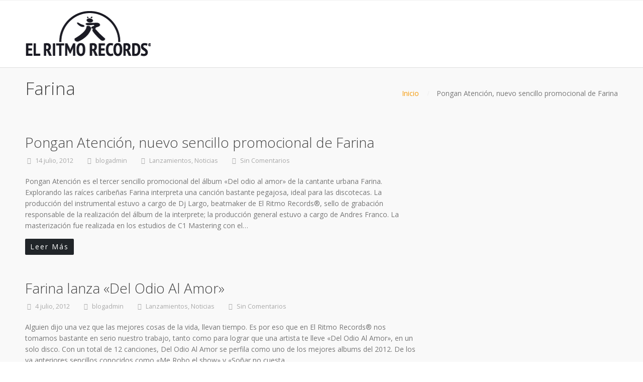

--- FILE ---
content_type: text/html; charset=UTF-8
request_url: https://www.blog.elritmorecords.com/?tag=farina
body_size: 9233
content:
<!DOCTYPE html>
<html lang="es">
<head>
    <title>Farina &#8211; Noticias de El Ritmo Records</title>
<meta name='robots' content='max-image-preview:large' />
<link rel='dns-prefetch' href='//secure.gravatar.com' />
<link rel='dns-prefetch' href='//stats.wp.com' />
<link rel='dns-prefetch' href='//v0.wordpress.com' />
<link rel='preconnect' href='//i0.wp.com' />
<link rel="alternate" type="application/rss+xml" title="Noticias de El Ritmo Records &raquo; Feed" href="https://www.blog.elritmorecords.com/?feed=rss2" />
<link rel="alternate" type="application/rss+xml" title="Noticias de El Ritmo Records &raquo; Feed de los comentarios" href="https://www.blog.elritmorecords.com/?feed=comments-rss2" />
<link rel="alternate" type="application/rss+xml" title="Noticias de El Ritmo Records &raquo; Etiqueta Farina del feed" href="https://www.blog.elritmorecords.com/?feed=rss2&#038;tag=farina" />
<style id='wp-img-auto-sizes-contain-inline-css' type='text/css'>
img:is([sizes=auto i],[sizes^="auto," i]){contain-intrinsic-size:3000px 1500px}
/*# sourceURL=wp-img-auto-sizes-contain-inline-css */
</style>
<style id='wp-emoji-styles-inline-css' type='text/css'>

	img.wp-smiley, img.emoji {
		display: inline !important;
		border: none !important;
		box-shadow: none !important;
		height: 1em !important;
		width: 1em !important;
		margin: 0 0.07em !important;
		vertical-align: -0.1em !important;
		background: none !important;
		padding: 0 !important;
	}
/*# sourceURL=wp-emoji-styles-inline-css */
</style>
<style id='wp-block-library-inline-css' type='text/css'>
:root{--wp-block-synced-color:#7a00df;--wp-block-synced-color--rgb:122,0,223;--wp-bound-block-color:var(--wp-block-synced-color);--wp-editor-canvas-background:#ddd;--wp-admin-theme-color:#007cba;--wp-admin-theme-color--rgb:0,124,186;--wp-admin-theme-color-darker-10:#006ba1;--wp-admin-theme-color-darker-10--rgb:0,107,160.5;--wp-admin-theme-color-darker-20:#005a87;--wp-admin-theme-color-darker-20--rgb:0,90,135;--wp-admin-border-width-focus:2px}@media (min-resolution:192dpi){:root{--wp-admin-border-width-focus:1.5px}}.wp-element-button{cursor:pointer}:root .has-very-light-gray-background-color{background-color:#eee}:root .has-very-dark-gray-background-color{background-color:#313131}:root .has-very-light-gray-color{color:#eee}:root .has-very-dark-gray-color{color:#313131}:root .has-vivid-green-cyan-to-vivid-cyan-blue-gradient-background{background:linear-gradient(135deg,#00d084,#0693e3)}:root .has-purple-crush-gradient-background{background:linear-gradient(135deg,#34e2e4,#4721fb 50%,#ab1dfe)}:root .has-hazy-dawn-gradient-background{background:linear-gradient(135deg,#faaca8,#dad0ec)}:root .has-subdued-olive-gradient-background{background:linear-gradient(135deg,#fafae1,#67a671)}:root .has-atomic-cream-gradient-background{background:linear-gradient(135deg,#fdd79a,#004a59)}:root .has-nightshade-gradient-background{background:linear-gradient(135deg,#330968,#31cdcf)}:root .has-midnight-gradient-background{background:linear-gradient(135deg,#020381,#2874fc)}:root{--wp--preset--font-size--normal:16px;--wp--preset--font-size--huge:42px}.has-regular-font-size{font-size:1em}.has-larger-font-size{font-size:2.625em}.has-normal-font-size{font-size:var(--wp--preset--font-size--normal)}.has-huge-font-size{font-size:var(--wp--preset--font-size--huge)}.has-text-align-center{text-align:center}.has-text-align-left{text-align:left}.has-text-align-right{text-align:right}.has-fit-text{white-space:nowrap!important}#end-resizable-editor-section{display:none}.aligncenter{clear:both}.items-justified-left{justify-content:flex-start}.items-justified-center{justify-content:center}.items-justified-right{justify-content:flex-end}.items-justified-space-between{justify-content:space-between}.screen-reader-text{border:0;clip-path:inset(50%);height:1px;margin:-1px;overflow:hidden;padding:0;position:absolute;width:1px;word-wrap:normal!important}.screen-reader-text:focus{background-color:#ddd;clip-path:none;color:#444;display:block;font-size:1em;height:auto;left:5px;line-height:normal;padding:15px 23px 14px;text-decoration:none;top:5px;width:auto;z-index:100000}html :where(.has-border-color){border-style:solid}html :where([style*=border-top-color]){border-top-style:solid}html :where([style*=border-right-color]){border-right-style:solid}html :where([style*=border-bottom-color]){border-bottom-style:solid}html :where([style*=border-left-color]){border-left-style:solid}html :where([style*=border-width]){border-style:solid}html :where([style*=border-top-width]){border-top-style:solid}html :where([style*=border-right-width]){border-right-style:solid}html :where([style*=border-bottom-width]){border-bottom-style:solid}html :where([style*=border-left-width]){border-left-style:solid}html :where(img[class*=wp-image-]){height:auto;max-width:100%}:where(figure){margin:0 0 1em}html :where(.is-position-sticky){--wp-admin--admin-bar--position-offset:var(--wp-admin--admin-bar--height,0px)}@media screen and (max-width:600px){html :where(.is-position-sticky){--wp-admin--admin-bar--position-offset:0px}}

/*# sourceURL=wp-block-library-inline-css */
</style><style id='global-styles-inline-css' type='text/css'>
:root{--wp--preset--aspect-ratio--square: 1;--wp--preset--aspect-ratio--4-3: 4/3;--wp--preset--aspect-ratio--3-4: 3/4;--wp--preset--aspect-ratio--3-2: 3/2;--wp--preset--aspect-ratio--2-3: 2/3;--wp--preset--aspect-ratio--16-9: 16/9;--wp--preset--aspect-ratio--9-16: 9/16;--wp--preset--color--black: #000000;--wp--preset--color--cyan-bluish-gray: #abb8c3;--wp--preset--color--white: #ffffff;--wp--preset--color--pale-pink: #f78da7;--wp--preset--color--vivid-red: #cf2e2e;--wp--preset--color--luminous-vivid-orange: #ff6900;--wp--preset--color--luminous-vivid-amber: #fcb900;--wp--preset--color--light-green-cyan: #7bdcb5;--wp--preset--color--vivid-green-cyan: #00d084;--wp--preset--color--pale-cyan-blue: #8ed1fc;--wp--preset--color--vivid-cyan-blue: #0693e3;--wp--preset--color--vivid-purple: #9b51e0;--wp--preset--gradient--vivid-cyan-blue-to-vivid-purple: linear-gradient(135deg,rgb(6,147,227) 0%,rgb(155,81,224) 100%);--wp--preset--gradient--light-green-cyan-to-vivid-green-cyan: linear-gradient(135deg,rgb(122,220,180) 0%,rgb(0,208,130) 100%);--wp--preset--gradient--luminous-vivid-amber-to-luminous-vivid-orange: linear-gradient(135deg,rgb(252,185,0) 0%,rgb(255,105,0) 100%);--wp--preset--gradient--luminous-vivid-orange-to-vivid-red: linear-gradient(135deg,rgb(255,105,0) 0%,rgb(207,46,46) 100%);--wp--preset--gradient--very-light-gray-to-cyan-bluish-gray: linear-gradient(135deg,rgb(238,238,238) 0%,rgb(169,184,195) 100%);--wp--preset--gradient--cool-to-warm-spectrum: linear-gradient(135deg,rgb(74,234,220) 0%,rgb(151,120,209) 20%,rgb(207,42,186) 40%,rgb(238,44,130) 60%,rgb(251,105,98) 80%,rgb(254,248,76) 100%);--wp--preset--gradient--blush-light-purple: linear-gradient(135deg,rgb(255,206,236) 0%,rgb(152,150,240) 100%);--wp--preset--gradient--blush-bordeaux: linear-gradient(135deg,rgb(254,205,165) 0%,rgb(254,45,45) 50%,rgb(107,0,62) 100%);--wp--preset--gradient--luminous-dusk: linear-gradient(135deg,rgb(255,203,112) 0%,rgb(199,81,192) 50%,rgb(65,88,208) 100%);--wp--preset--gradient--pale-ocean: linear-gradient(135deg,rgb(255,245,203) 0%,rgb(182,227,212) 50%,rgb(51,167,181) 100%);--wp--preset--gradient--electric-grass: linear-gradient(135deg,rgb(202,248,128) 0%,rgb(113,206,126) 100%);--wp--preset--gradient--midnight: linear-gradient(135deg,rgb(2,3,129) 0%,rgb(40,116,252) 100%);--wp--preset--font-size--small: 13px;--wp--preset--font-size--medium: 20px;--wp--preset--font-size--large: 36px;--wp--preset--font-size--x-large: 42px;--wp--preset--spacing--20: 0.44rem;--wp--preset--spacing--30: 0.67rem;--wp--preset--spacing--40: 1rem;--wp--preset--spacing--50: 1.5rem;--wp--preset--spacing--60: 2.25rem;--wp--preset--spacing--70: 3.38rem;--wp--preset--spacing--80: 5.06rem;--wp--preset--shadow--natural: 6px 6px 9px rgba(0, 0, 0, 0.2);--wp--preset--shadow--deep: 12px 12px 50px rgba(0, 0, 0, 0.4);--wp--preset--shadow--sharp: 6px 6px 0px rgba(0, 0, 0, 0.2);--wp--preset--shadow--outlined: 6px 6px 0px -3px rgb(255, 255, 255), 6px 6px rgb(0, 0, 0);--wp--preset--shadow--crisp: 6px 6px 0px rgb(0, 0, 0);}:where(.is-layout-flex){gap: 0.5em;}:where(.is-layout-grid){gap: 0.5em;}body .is-layout-flex{display: flex;}.is-layout-flex{flex-wrap: wrap;align-items: center;}.is-layout-flex > :is(*, div){margin: 0;}body .is-layout-grid{display: grid;}.is-layout-grid > :is(*, div){margin: 0;}:where(.wp-block-columns.is-layout-flex){gap: 2em;}:where(.wp-block-columns.is-layout-grid){gap: 2em;}:where(.wp-block-post-template.is-layout-flex){gap: 1.25em;}:where(.wp-block-post-template.is-layout-grid){gap: 1.25em;}.has-black-color{color: var(--wp--preset--color--black) !important;}.has-cyan-bluish-gray-color{color: var(--wp--preset--color--cyan-bluish-gray) !important;}.has-white-color{color: var(--wp--preset--color--white) !important;}.has-pale-pink-color{color: var(--wp--preset--color--pale-pink) !important;}.has-vivid-red-color{color: var(--wp--preset--color--vivid-red) !important;}.has-luminous-vivid-orange-color{color: var(--wp--preset--color--luminous-vivid-orange) !important;}.has-luminous-vivid-amber-color{color: var(--wp--preset--color--luminous-vivid-amber) !important;}.has-light-green-cyan-color{color: var(--wp--preset--color--light-green-cyan) !important;}.has-vivid-green-cyan-color{color: var(--wp--preset--color--vivid-green-cyan) !important;}.has-pale-cyan-blue-color{color: var(--wp--preset--color--pale-cyan-blue) !important;}.has-vivid-cyan-blue-color{color: var(--wp--preset--color--vivid-cyan-blue) !important;}.has-vivid-purple-color{color: var(--wp--preset--color--vivid-purple) !important;}.has-black-background-color{background-color: var(--wp--preset--color--black) !important;}.has-cyan-bluish-gray-background-color{background-color: var(--wp--preset--color--cyan-bluish-gray) !important;}.has-white-background-color{background-color: var(--wp--preset--color--white) !important;}.has-pale-pink-background-color{background-color: var(--wp--preset--color--pale-pink) !important;}.has-vivid-red-background-color{background-color: var(--wp--preset--color--vivid-red) !important;}.has-luminous-vivid-orange-background-color{background-color: var(--wp--preset--color--luminous-vivid-orange) !important;}.has-luminous-vivid-amber-background-color{background-color: var(--wp--preset--color--luminous-vivid-amber) !important;}.has-light-green-cyan-background-color{background-color: var(--wp--preset--color--light-green-cyan) !important;}.has-vivid-green-cyan-background-color{background-color: var(--wp--preset--color--vivid-green-cyan) !important;}.has-pale-cyan-blue-background-color{background-color: var(--wp--preset--color--pale-cyan-blue) !important;}.has-vivid-cyan-blue-background-color{background-color: var(--wp--preset--color--vivid-cyan-blue) !important;}.has-vivid-purple-background-color{background-color: var(--wp--preset--color--vivid-purple) !important;}.has-black-border-color{border-color: var(--wp--preset--color--black) !important;}.has-cyan-bluish-gray-border-color{border-color: var(--wp--preset--color--cyan-bluish-gray) !important;}.has-white-border-color{border-color: var(--wp--preset--color--white) !important;}.has-pale-pink-border-color{border-color: var(--wp--preset--color--pale-pink) !important;}.has-vivid-red-border-color{border-color: var(--wp--preset--color--vivid-red) !important;}.has-luminous-vivid-orange-border-color{border-color: var(--wp--preset--color--luminous-vivid-orange) !important;}.has-luminous-vivid-amber-border-color{border-color: var(--wp--preset--color--luminous-vivid-amber) !important;}.has-light-green-cyan-border-color{border-color: var(--wp--preset--color--light-green-cyan) !important;}.has-vivid-green-cyan-border-color{border-color: var(--wp--preset--color--vivid-green-cyan) !important;}.has-pale-cyan-blue-border-color{border-color: var(--wp--preset--color--pale-cyan-blue) !important;}.has-vivid-cyan-blue-border-color{border-color: var(--wp--preset--color--vivid-cyan-blue) !important;}.has-vivid-purple-border-color{border-color: var(--wp--preset--color--vivid-purple) !important;}.has-vivid-cyan-blue-to-vivid-purple-gradient-background{background: var(--wp--preset--gradient--vivid-cyan-blue-to-vivid-purple) !important;}.has-light-green-cyan-to-vivid-green-cyan-gradient-background{background: var(--wp--preset--gradient--light-green-cyan-to-vivid-green-cyan) !important;}.has-luminous-vivid-amber-to-luminous-vivid-orange-gradient-background{background: var(--wp--preset--gradient--luminous-vivid-amber-to-luminous-vivid-orange) !important;}.has-luminous-vivid-orange-to-vivid-red-gradient-background{background: var(--wp--preset--gradient--luminous-vivid-orange-to-vivid-red) !important;}.has-very-light-gray-to-cyan-bluish-gray-gradient-background{background: var(--wp--preset--gradient--very-light-gray-to-cyan-bluish-gray) !important;}.has-cool-to-warm-spectrum-gradient-background{background: var(--wp--preset--gradient--cool-to-warm-spectrum) !important;}.has-blush-light-purple-gradient-background{background: var(--wp--preset--gradient--blush-light-purple) !important;}.has-blush-bordeaux-gradient-background{background: var(--wp--preset--gradient--blush-bordeaux) !important;}.has-luminous-dusk-gradient-background{background: var(--wp--preset--gradient--luminous-dusk) !important;}.has-pale-ocean-gradient-background{background: var(--wp--preset--gradient--pale-ocean) !important;}.has-electric-grass-gradient-background{background: var(--wp--preset--gradient--electric-grass) !important;}.has-midnight-gradient-background{background: var(--wp--preset--gradient--midnight) !important;}.has-small-font-size{font-size: var(--wp--preset--font-size--small) !important;}.has-medium-font-size{font-size: var(--wp--preset--font-size--medium) !important;}.has-large-font-size{font-size: var(--wp--preset--font-size--large) !important;}.has-x-large-font-size{font-size: var(--wp--preset--font-size--x-large) !important;}
/*# sourceURL=global-styles-inline-css */
</style>

<style id='classic-theme-styles-inline-css' type='text/css'>
/*! This file is auto-generated */
.wp-block-button__link{color:#fff;background-color:#32373c;border-radius:9999px;box-shadow:none;text-decoration:none;padding:calc(.667em + 2px) calc(1.333em + 2px);font-size:1.125em}.wp-block-file__button{background:#32373c;color:#fff;text-decoration:none}
/*# sourceURL=/wp-includes/css/classic-themes.min.css */
</style>
<link rel='stylesheet' id='cpotheme-base-css' href='https://www.blog.elritmorecords.com/wp-content/themes/intuition/core/css/base.css?ver=6.9' type='text/css' media='all' />
<link rel='stylesheet' id='cpotheme-main-css' href='https://www.blog.elritmorecords.com/wp-content/themes/intuition/style.css?ver=6.9' type='text/css' media='all' />
<link rel='stylesheet' id='podpress_frontend_styles-css' href='https://www.blog.elritmorecords.com/wp-content/plugins/podpress/style/podpress.css?ver=6.9' type='text/css' media='all' />
<script type="text/javascript">
//<![CDATA[
var podpressL10 = {
	openblogagain : 'back to:',
	theblog : 'the blog',
	close : 'close',
	playbutton : 'Play &gt;'
}
//]]>
</script>
<script type="text/javascript" src="https://www.blog.elritmorecords.com/wp-content/plugins/podpress/players/1pixelout/1pixelout_audio-player.js"></script>
<script type="text/javascript">//<![CDATA[
	var podPressPlayerFile = "1pixelout_player.swf";
	var podPressPopupPlayerOpt = new Object();
	podPressPopupPlayerOpt["lefticon"] = "666666";
	podPressPopupPlayerOpt["leftbg"] = "EEEEEE";
	podPressPopupPlayerOpt["volslider"] = "666666";
	podPressPopupPlayerOpt["voltrack"] = "FFFFFF";
	podPressPopupPlayerOpt["text"] = "666666";
	podPressPopupPlayerOpt["tracker"] = "DDDDDD";
	podPressPopupPlayerOpt["slider"] = "666666";
	podPressPopupPlayerOpt["loader"] = "9FFFB8";
	podPressPopupPlayerOpt["track"] = "FFFFFF";
	podPressPopupPlayerOpt["border"] = "666666";
	podPressPopupPlayerOpt["bg"] = "F8F8F8";
	podPressPopupPlayerOpt["skip"] = "666666";
	podPressPopupPlayerOpt["righticon"] = "666666";
	podPressPopupPlayerOpt["righticonhover"] = "FFFFFF";
	podPressPopupPlayerOpt["rightbg"] = "CCCCCC";
	podPressPopupPlayerOpt["rightbghover"] = "999999";
	podPressPopupPlayerOpt["initialvolume"] = "70";
	podPressPopupPlayerOpt["buffer"] = "5";
	podPressPopupPlayerOpt["checkpolicy"] = "no";
	podPressPopupPlayerOpt["animation"] = "yes";
	podPressPopupPlayerOpt["remaining"] = "no";
	podpressAudioPlayer.setup("https://www.blog.elritmorecords.com/wp-content/plugins/podpress/players/1pixelout/" + podPressPlayerFile, {lefticon:"666666", leftbg:"EEEEEE", volslider:"666666", voltrack:"FFFFFF", text:"666666", tracker:"DDDDDD", slider:"666666", loader:"9FFFB8", track:"FFFFFF", border:"666666", bg:"F8F8F8", skip:"666666", righticon:"666666", righticonhover:"FFFFFF", rightbg:"CCCCCC", rightbghover:"999999", initialvolume:"70", buffer:"5", checkpolicy:"no", animation:"yes", remaining:"no",  pagebg:"FFFFFF", transparentpagebg:"yes", encode: "no"} );
//]]></script>
<script type="text/javascript">//<![CDATA[
var podPressBlogURL = "https://www.blog.elritmorecords.com/";
var podPressBackendURL = "https://www.blog.elritmorecords.com/wp-content/plugins/podpress/";
var podPressDefaultPreviewImage = "https://www.blog.elritmorecords.com/wp-content/plugins/podpress/images/vpreview_center.png";
var podPressMP3PlayerWrapper = false;
var podPress_cortado_signed = false;
var podPressOverwriteTitleandArtist = false;
var podPressHTML5 = true;
var podPressHTML5_showplayersdirectly = false;
var podPressText_PlayNow = "Play Now";
var podPressText_HidePlayer = "Hide Player";
//]]></script>
<script type="text/javascript" src="https://www.blog.elritmorecords.com/wp-content/themes/intuition/core/scripts/html5-min.js?ver=6.9" id="cpotheme_html5-js"></script>
<script type="text/javascript" src="https://www.blog.elritmorecords.com/wp-content/plugins/podpress/js/podpress.js?ver=6.9" id="podpress_frontend_script-js"></script>
<link rel="https://api.w.org/" href="https://www.blog.elritmorecords.com/index.php?rest_route=/" /><link rel="alternate" title="JSON" type="application/json" href="https://www.blog.elritmorecords.com/index.php?rest_route=/wp/v2/tags/162" /><link rel="EditURI" type="application/rsd+xml" title="RSD" href="https://www.blog.elritmorecords.com/xmlrpc.php?rsd" />
<meta name="generator" content="WordPress 6.9" />
	<style>img#wpstats{display:none}</style>
		<meta name="viewport" content="width=device-width, initial-scale=1.0, maximum-scale=1.0, user-scalable=0"/>
<link rel="pingback" href="https://www.blog.elritmorecords.com/xmlrpc.php"/>
<meta charset="UTF-8"/>

<script type="text/javascript" src="https://www.blog.elritmorecords.com/wp-content/plugins/si-captcha-for-wordpress/captcha/si_captcha.js?ver=1768616418"></script>
<!-- begin SI CAPTCHA Anti-Spam - login/register form style -->
<style type="text/css">
.si_captcha_small { width:175px; height:45px; padding-top:10px; padding-bottom:10px; }
.si_captcha_large { width:250px; height:60px; padding-top:10px; padding-bottom:10px; }
img#si_image_com { border-style:none; margin:0; padding-right:5px; float:left; }
img#si_image_reg { border-style:none; margin:0; padding-right:5px; float:left; }
img#si_image_log { border-style:none; margin:0; padding-right:5px; float:left; }
img#si_image_side_login { border-style:none; margin:0; padding-right:5px; float:left; }
img#si_image_checkout { border-style:none; margin:0; padding-right:5px; float:left; }
img#si_image_jetpack { border-style:none; margin:0; padding-right:5px; float:left; }
img#si_image_bbpress_topic { border-style:none; margin:0; padding-right:5px; float:left; }
.si_captcha_refresh { border-style:none; margin:0; vertical-align:bottom; }
div#si_captcha_input { display:block; padding-top:15px; padding-bottom:5px; }
label#si_captcha_code_label { margin:0; }
input#si_captcha_code_input { width:65px; }
p#si_captcha_code_p { clear: left; padding-top:10px; }
.si-captcha-jetpack-error { color:#DC3232; }
</style>
<!-- end SI CAPTCHA Anti-Spam - login/register form style -->
<style type="text/css" id="custom-background-css">
body.custom-background { background-image: url("https://www.blog.elritmorecords.com/wp-content/themes/intuition/images/background.jpg"); background-position: center top; background-size: auto; background-repeat: repeat; background-attachment: scroll; }
</style>
	
<!-- Jetpack Open Graph Tags -->
<meta property="og:type" content="website" />
<meta property="og:title" content="Farina &#8211; Noticias de El Ritmo Records" />
<meta property="og:url" content="https://www.blog.elritmorecords.com/?tag=farina" />
<meta property="og:site_name" content="Noticias de El Ritmo Records" />
<meta property="og:image" content="https://s0.wp.com/i/blank.jpg" />
<meta property="og:image:width" content="200" />
<meta property="og:image:height" content="200" />
<meta property="og:image:alt" content="" />
<meta property="og:locale" content="es_ES" />

<!-- End Jetpack Open Graph Tags -->
	<style type="text/css">
				.primary-color { color:#212529; }
		.primary-color-bg { background-color:#212529; }
		.primary-color-border { border-color:#212529; }
		.menu-item.menu-highlight > a { background-color:#212529; }
		.tp-caption.primary_color_background { background:#212529; }
		.tp-caption.primary_color_text{ color:#212529; }
		.widget_nav_menu a .menu-icon { color:#212529; }
		
		.button, .button:link, .button:visited, input[type=submit] { background-color:#212529; }
		.button:hover, input[type=submit]:hover { background-color:#212529; }
		::selection  { color:#fff; background-color:#212529; }
		::-moz-selection { color:#fff; background-color:#212529; }
		
		.menu-main .current_page_ancestor > a,
		.menu-main .current-menu-item > a { color:#212529; }
		.menu-portfolio .current-cat a,
		.pagination .current { background-color:#212529; }
		    </style>
	<link rel='stylesheet' id='cpotheme-font-open-sans:300-css' href='//fonts.googleapis.com/css?family=Open+Sans%3A300&#038;ver=6.9' type='text/css' media='all' />
<link rel='stylesheet' id='cpotheme-font-open-sans-css' href='//fonts.googleapis.com/css?family=Open+Sans%3A100%2C300%2C400%2C700&#038;ver=6.9' type='text/css' media='all' />
</head>

<body class="archive tag tag-farina tag-162 custom-background wp-theme-intuition  sidebar-right  wrapper-fixed">
	<div class="outer" id="top">
				<div class="wrapper">
			<div id="topbar" class="topbar">
				<div class="container">
										<div class="clear"></div>
				</div>
			</div>
			<header id="header" class="header">
				<div class="container">
					<div id="logo" class="logo"><a class="site-logo" href="https://www.blog.elritmorecords.com"><img src="https://www.blog.elritmorecords.com/wp-content/uploads/2021/02/logo_er-250px.png" alt="Noticias de El Ritmo Records"/></a><span class="title site-title hidden"><a href="https://www.blog.elritmorecords.com">Noticias de El Ritmo Records</a></span></div>					<div class='clear'></div>
				</div>
			</header>
						<div class="clear"></div>



<section id="pagetitle" class="pagetitle">
	<div class="container">
		<h1 class="pagetitle-title heading">Farina</h1><div id="breadcrumb" class="breadcrumb"><a class="breadcrumb-link" href="https://www.blog.elritmorecords.com">Inicio</a><span class='breadcrumb-separator'></span>Pongan Atención, nuevo sencillo promocional de Farina</div>	</div>
</section>

	
<div id="main" class="main">
	<div class="container">		
		<section id="content" class="content">
												
												<article class="post-935 post type-post status-publish format-standard hentry category-lanzamientos category-noticias tag-198 tag-caribe tag-del-odio-al-amor tag-el-ritmo-records tag-farina tag-lanzamiento tag-urbano" id="post-935"> 
	<div class="post-image">
				
	</div>	
	<div class="post-body">
		<h2 class="post-title"><a href="https://www.blog.elritmorecords.com/?p=935" title="Go to Pongan Atención, nuevo sencillo promocional de Farina" rel="bookmark">Pongan Atención, nuevo sencillo promocional de Farina</a></h2>		<div class="post-byline">
			<div class="post-date">14 julio, 2012</div>			<div class="post-author"><a href="https://www.blog.elritmorecords.com/?author=2" title="View all posts by blogadmin">blogadmin</a></div>			<div class="post-category"><a href="https://www.blog.elritmorecords.com/?cat=3" rel="category">Lanzamientos</a>, <a href="https://www.blog.elritmorecords.com/?cat=1" rel="category">Noticias</a></div>			<div class="post-comments"><a href="https://www.blog.elritmorecords.com/?p=935#comments">Sin Comentarios</a></div>					</div>
		<div class="post-content">
			<p>Pongan Atención es el tercer sencillo promocional del álbum «Del odio al amor» de la cantante urbana Farina. Explorando las raíces caribeñas Farina interpreta una canción bastante pegajosa, ideal para las discotecas. La producción del instrumental estuvo a cargo de Dj Largo, beatmaker de El Ritmo Records®, sello de grabación responsable de la realización del álbum de la interprete; la producción general estuvo a cargo de Andres Franco. La masterización fue realizada en los estudios de C1 Mastering con el&hellip;</p>
		</div>
				<a class="post-readmore button" href="https://www.blog.elritmorecords.com/?p=935">Leer Más</a>	</div>
	<div class="clear"></div>
</article>						<article class="post-917 post type-post status-publish format-standard hentry category-lanzamientos category-noticias tag-198 tag-del-odio-al-amor tag-el-ritmo-records tag-farina tag-hip-hop tag-jose-gaviria tag-la-nena-fina tag-lanzamiento tag-milagors-cruz tag-rayo-toby tag-urbano" id="post-917"> 
	<div class="post-image">
				
	</div>	
	<div class="post-body">
		<h2 class="post-title"><a href="https://www.blog.elritmorecords.com/?p=917" title="Go to Farina lanza «Del Odio Al Amor»" rel="bookmark">Farina lanza «Del Odio Al Amor»</a></h2>		<div class="post-byline">
			<div class="post-date">4 julio, 2012</div>			<div class="post-author"><a href="https://www.blog.elritmorecords.com/?author=2" title="View all posts by blogadmin">blogadmin</a></div>			<div class="post-category"><a href="https://www.blog.elritmorecords.com/?cat=3" rel="category">Lanzamientos</a>, <a href="https://www.blog.elritmorecords.com/?cat=1" rel="category">Noticias</a></div>			<div class="post-comments"><a href="https://www.blog.elritmorecords.com/?p=917#comments">Sin Comentarios</a></div>					</div>
		<div class="post-content">
			<p>Alguien dijo una vez que las mejores cosas de la vida, llevan tiempo. Es por eso que en El Ritmo Records® nos tomamos bastante en serio nuestro trabajo, tanto como para lograr que una artista te lleve «Del Odio Al Amor», en un solo disco. Con un total de 12 canciones, Del Odio Al Amor se perfila como uno de los mejores albums del 2012. De los ya anteriores sencillos conocidos como «Me Robo el show» y «Soñar no cuesta&hellip;</p>
		</div>
				<a class="post-readmore button" href="https://www.blog.elritmorecords.com/?p=917">Leer Más</a>	</div>
	<div class="clear"></div>
</article>						<article class="post-868 post type-post status-publish format-standard hentry category-lanzamientos category-noticias tag-198 tag-calor tag-dance-hall tag-el-ritmo-records tag-farina tag-lanzamiento tag-letra-loca tag-rayo-toby tag-san-andres" id="post-868"> 
	<div class="post-image">
				
	</div>	
	<div class="post-body">
		<h2 class="post-title"><a href="https://www.blog.elritmorecords.com/?p=868" title="Go to Rayo &#038; Toby lanzan el video: «Calor»" rel="bookmark">Rayo &#038; Toby lanzan el video: «Calor»</a></h2>		<div class="post-byline">
			<div class="post-date">19 abril, 2012</div>			<div class="post-author"><a href="https://www.blog.elritmorecords.com/?author=2" title="View all posts by blogadmin">blogadmin</a></div>			<div class="post-category"><a href="https://www.blog.elritmorecords.com/?cat=3" rel="category">Lanzamientos</a>, <a href="https://www.blog.elritmorecords.com/?cat=1" rel="category">Noticias</a></div>			<div class="post-comments"><a href="https://www.blog.elritmorecords.com/?p=868#comments">Sin Comentarios</a></div>					</div>
		<div class="post-content">
			<p>Los dueños del «sexytrip» vuelven para inundar de sabor y «Calor» el sonido urbano en toda América Latina. Luego de obtener un amplio reconocimiento con 12 temas de alta rotación radial, y con un “Movimiento De Cadera” que consagró su sonido, los sanandresanos Rayo &amp; Toby regresan con el “Calor” de una canción que comienza a posicionarse en los conteos de América Latina. Calor ha sido recreado bajo la dirección de la compañía productora 36 Grados, en un corte sensual protagonizado&hellip;</p>
		</div>
				<a class="post-readmore button" href="https://www.blog.elritmorecords.com/?p=868">Leer Más</a>	</div>
	<div class="clear"></div>
</article>						<article class="post-770 post type-post status-publish format-standard hentry category-noticias tag-daniel-samper-ospina tag-del-odio-al-amor tag-factor-x tag-farina tag-medellin tag-musica-urbana tag-soho tag-sonar-no-cuesta-nada tag-tres-milagros" id="post-770"> 
	<div class="post-image">
				
	</div>	
	<div class="post-body">
		<h2 class="post-title"><a href="https://www.blog.elritmorecords.com/?p=770" title="Go to “SOHO” Descubre a FARINA" rel="bookmark">“SOHO” Descubre a FARINA</a></h2>		<div class="post-byline">
			<div class="post-date">15 febrero, 2012</div>			<div class="post-author"><a href="https://www.blog.elritmorecords.com/?author=2" title="View all posts by blogadmin">blogadmin</a></div>			<div class="post-category"><a href="https://www.blog.elritmorecords.com/?cat=1" rel="category">Noticias</a></div>			<div class="post-comments"><a href="https://www.blog.elritmorecords.com/?p=770#comments">Un Comentario</a></div>					</div>
		<div class="post-content">
			<p>FARINA lanza en el presente mes de febrero su nueva producción “Del odio al amor” y por primera vez aceptó posar desnuda para una revista. “SOHO” publicación colombiana que combina la mejor fotografía con una excelente calidad editorial escogió a “la nena fina” entre las vocalistas femeninas nacionales para su contraportada. En “SOHO” la revista solo para hombres, FARINA habla de su sudor y ahínco para llegar a ocupar el lugar que hoy ostenta en el ámbito de la música&hellip;</p>
		</div>
				<a class="post-readmore button" href="https://www.blog.elritmorecords.com/?p=770">Leer Más</a>	</div>
	<div class="clear"></div>
</article>						<article class="post-723 post type-post status-publish format-standard hentry category-noticias tag-biensonado tag-booking tag-el-ritmo-records tag-farina tag-jiggy-drama tag-la-nena-fina tag-promocion tag-rayo-toby" id="post-723"> 
	<div class="post-image">
				
	</div>	
	<div class="post-body">
		<h2 class="post-title"><a href="https://www.blog.elritmorecords.com/?p=723" title="Go to Nace Bien Sonado" rel="bookmark">Nace Bien Sonado</a></h2>		<div class="post-byline">
			<div class="post-date">28 octubre, 2011</div>			<div class="post-author"><a href="https://www.blog.elritmorecords.com/?author=2" title="View all posts by blogadmin">blogadmin</a></div>			<div class="post-category"><a href="https://www.blog.elritmorecords.com/?cat=1" rel="category">Noticias</a></div>			<div class="post-comments"><a href="https://www.blog.elritmorecords.com/?p=723#comments">Sin Comentarios</a></div>					</div>
		<div class="post-content">
			<p>Con el ánimo de mejorar continuamente y ofrecer a todos los medios de comunicación, empresarios y clientes en general un mejor servicio en el Booking y en las actividades promocionales de los artistas pertenecientes a el sello El Ritmo Records ®, nace la agencia de Promoción, Booking and Management: «Bien Sonado». La agencia integral Bien Sonado será un partnership de nuestro sello que desde este anuncio se encargará del manejo total de las actividades de nuestros artistas. Bien Sonado será EL&hellip;</p>
		</div>
				<a class="post-readmore button" href="https://www.blog.elritmorecords.com/?p=723">Leer Más</a>	</div>
	<div class="clear"></div>
</article>						<div class="pagination"><ul class='page-numbers'>
	<li><span aria-current="page" class="page-numbers current">1</span></li>
	<li><a class="page-numbers" href="https://www.blog.elritmorecords.com/?tag=farina&#038;paged=2">2</a></li>
</ul>
</div>						
					</section>
		
<aside id="sidebar" class="sidebar sidebar-primary">
	</aside>

		<div class="clear"></div>
	</div>
</div>

						
			<section id="subfooter" class="subfooter">
	<div class="container">
		<div class="clear"></div>	</div>
</section>			
						<footer id="footer" class="footer secondary-color-bg dark">
				<div class="container">
					©2021 - El Ritmo Records
				</div>
			</footer>
						
			<div class="clear"></div>
		</div><!-- wrapper -->
			</div><!-- outer -->
	<script type="text/javascript" src="https://www.blog.elritmorecords.com/wp-content/themes/intuition/core/scripts/core.js?ver=6.9" id="cpotheme_core-js"></script>
<script type="text/javascript" id="jetpack-stats-js-before">
/* <![CDATA[ */
_stq = window._stq || [];
_stq.push([ "view", JSON.parse("{\"v\":\"ext\",\"blog\":\"76489903\",\"post\":\"0\",\"tz\":\"-5\",\"srv\":\"www.blog.elritmorecords.com\",\"arch_tag\":\"farina\",\"arch_results\":\"5\",\"j\":\"1:15.3.1\"}") ]);
_stq.push([ "clickTrackerInit", "76489903", "0" ]);
//# sourceURL=jetpack-stats-js-before
/* ]]> */
</script>
<script type="text/javascript" src="https://stats.wp.com/e-202603.js" id="jetpack-stats-js" defer="defer" data-wp-strategy="defer"></script>
<script id="wp-emoji-settings" type="application/json">
{"baseUrl":"https://s.w.org/images/core/emoji/17.0.2/72x72/","ext":".png","svgUrl":"https://s.w.org/images/core/emoji/17.0.2/svg/","svgExt":".svg","source":{"concatemoji":"https://www.blog.elritmorecords.com/wp-includes/js/wp-emoji-release.min.js?ver=6.9"}}
</script>
<script type="module">
/* <![CDATA[ */
/*! This file is auto-generated */
const a=JSON.parse(document.getElementById("wp-emoji-settings").textContent),o=(window._wpemojiSettings=a,"wpEmojiSettingsSupports"),s=["flag","emoji"];function i(e){try{var t={supportTests:e,timestamp:(new Date).valueOf()};sessionStorage.setItem(o,JSON.stringify(t))}catch(e){}}function c(e,t,n){e.clearRect(0,0,e.canvas.width,e.canvas.height),e.fillText(t,0,0);t=new Uint32Array(e.getImageData(0,0,e.canvas.width,e.canvas.height).data);e.clearRect(0,0,e.canvas.width,e.canvas.height),e.fillText(n,0,0);const a=new Uint32Array(e.getImageData(0,0,e.canvas.width,e.canvas.height).data);return t.every((e,t)=>e===a[t])}function p(e,t){e.clearRect(0,0,e.canvas.width,e.canvas.height),e.fillText(t,0,0);var n=e.getImageData(16,16,1,1);for(let e=0;e<n.data.length;e++)if(0!==n.data[e])return!1;return!0}function u(e,t,n,a){switch(t){case"flag":return n(e,"\ud83c\udff3\ufe0f\u200d\u26a7\ufe0f","\ud83c\udff3\ufe0f\u200b\u26a7\ufe0f")?!1:!n(e,"\ud83c\udde8\ud83c\uddf6","\ud83c\udde8\u200b\ud83c\uddf6")&&!n(e,"\ud83c\udff4\udb40\udc67\udb40\udc62\udb40\udc65\udb40\udc6e\udb40\udc67\udb40\udc7f","\ud83c\udff4\u200b\udb40\udc67\u200b\udb40\udc62\u200b\udb40\udc65\u200b\udb40\udc6e\u200b\udb40\udc67\u200b\udb40\udc7f");case"emoji":return!a(e,"\ud83e\u1fac8")}return!1}function f(e,t,n,a){let r;const o=(r="undefined"!=typeof WorkerGlobalScope&&self instanceof WorkerGlobalScope?new OffscreenCanvas(300,150):document.createElement("canvas")).getContext("2d",{willReadFrequently:!0}),s=(o.textBaseline="top",o.font="600 32px Arial",{});return e.forEach(e=>{s[e]=t(o,e,n,a)}),s}function r(e){var t=document.createElement("script");t.src=e,t.defer=!0,document.head.appendChild(t)}a.supports={everything:!0,everythingExceptFlag:!0},new Promise(t=>{let n=function(){try{var e=JSON.parse(sessionStorage.getItem(o));if("object"==typeof e&&"number"==typeof e.timestamp&&(new Date).valueOf()<e.timestamp+604800&&"object"==typeof e.supportTests)return e.supportTests}catch(e){}return null}();if(!n){if("undefined"!=typeof Worker&&"undefined"!=typeof OffscreenCanvas&&"undefined"!=typeof URL&&URL.createObjectURL&&"undefined"!=typeof Blob)try{var e="postMessage("+f.toString()+"("+[JSON.stringify(s),u.toString(),c.toString(),p.toString()].join(",")+"));",a=new Blob([e],{type:"text/javascript"});const r=new Worker(URL.createObjectURL(a),{name:"wpTestEmojiSupports"});return void(r.onmessage=e=>{i(n=e.data),r.terminate(),t(n)})}catch(e){}i(n=f(s,u,c,p))}t(n)}).then(e=>{for(const n in e)a.supports[n]=e[n],a.supports.everything=a.supports.everything&&a.supports[n],"flag"!==n&&(a.supports.everythingExceptFlag=a.supports.everythingExceptFlag&&a.supports[n]);var t;a.supports.everythingExceptFlag=a.supports.everythingExceptFlag&&!a.supports.flag,a.supports.everything||((t=a.source||{}).concatemoji?r(t.concatemoji):t.wpemoji&&t.twemoji&&(r(t.twemoji),r(t.wpemoji)))});
//# sourceURL=https://www.blog.elritmorecords.com/wp-includes/js/wp-emoji-loader.min.js
/* ]]> */
</script>
</body>
</html>


--- FILE ---
content_type: text/html; charset=UTF-8
request_url: https://www.blog.elritmorecords.com/wp-content/plugins/si-captcha-for-wordpress/captcha/si_captcha.js?ver=1768616418
body_size: 10193
content:
<!DOCTYPE html>
<html lang="es">
<head>
    <title>Noticias de El Ritmo Records &#8211; Podcast de El Ritmo Records</title>
<meta name='robots' content='max-image-preview:large' />
<link rel='dns-prefetch' href='//secure.gravatar.com' />
<link rel='dns-prefetch' href='//stats.wp.com' />
<link rel='dns-prefetch' href='//v0.wordpress.com' />
<link rel='preconnect' href='//i0.wp.com' />
<link rel="alternate" type="application/rss+xml" title="Noticias de El Ritmo Records &raquo; Feed" href="https://www.blog.elritmorecords.com/?feed=rss2" />
<link rel="alternate" type="application/rss+xml" title="Noticias de El Ritmo Records &raquo; Feed de los comentarios" href="https://www.blog.elritmorecords.com/?feed=comments-rss2" />
<style id='wp-img-auto-sizes-contain-inline-css' type='text/css'>
img:is([sizes=auto i],[sizes^="auto," i]){contain-intrinsic-size:3000px 1500px}
/*# sourceURL=wp-img-auto-sizes-contain-inline-css */
</style>
<style id='wp-emoji-styles-inline-css' type='text/css'>

	img.wp-smiley, img.emoji {
		display: inline !important;
		border: none !important;
		box-shadow: none !important;
		height: 1em !important;
		width: 1em !important;
		margin: 0 0.07em !important;
		vertical-align: -0.1em !important;
		background: none !important;
		padding: 0 !important;
	}
/*# sourceURL=wp-emoji-styles-inline-css */
</style>
<style id='wp-block-library-inline-css' type='text/css'>
:root{--wp-block-synced-color:#7a00df;--wp-block-synced-color--rgb:122,0,223;--wp-bound-block-color:var(--wp-block-synced-color);--wp-editor-canvas-background:#ddd;--wp-admin-theme-color:#007cba;--wp-admin-theme-color--rgb:0,124,186;--wp-admin-theme-color-darker-10:#006ba1;--wp-admin-theme-color-darker-10--rgb:0,107,160.5;--wp-admin-theme-color-darker-20:#005a87;--wp-admin-theme-color-darker-20--rgb:0,90,135;--wp-admin-border-width-focus:2px}@media (min-resolution:192dpi){:root{--wp-admin-border-width-focus:1.5px}}.wp-element-button{cursor:pointer}:root .has-very-light-gray-background-color{background-color:#eee}:root .has-very-dark-gray-background-color{background-color:#313131}:root .has-very-light-gray-color{color:#eee}:root .has-very-dark-gray-color{color:#313131}:root .has-vivid-green-cyan-to-vivid-cyan-blue-gradient-background{background:linear-gradient(135deg,#00d084,#0693e3)}:root .has-purple-crush-gradient-background{background:linear-gradient(135deg,#34e2e4,#4721fb 50%,#ab1dfe)}:root .has-hazy-dawn-gradient-background{background:linear-gradient(135deg,#faaca8,#dad0ec)}:root .has-subdued-olive-gradient-background{background:linear-gradient(135deg,#fafae1,#67a671)}:root .has-atomic-cream-gradient-background{background:linear-gradient(135deg,#fdd79a,#004a59)}:root .has-nightshade-gradient-background{background:linear-gradient(135deg,#330968,#31cdcf)}:root .has-midnight-gradient-background{background:linear-gradient(135deg,#020381,#2874fc)}:root{--wp--preset--font-size--normal:16px;--wp--preset--font-size--huge:42px}.has-regular-font-size{font-size:1em}.has-larger-font-size{font-size:2.625em}.has-normal-font-size{font-size:var(--wp--preset--font-size--normal)}.has-huge-font-size{font-size:var(--wp--preset--font-size--huge)}.has-text-align-center{text-align:center}.has-text-align-left{text-align:left}.has-text-align-right{text-align:right}.has-fit-text{white-space:nowrap!important}#end-resizable-editor-section{display:none}.aligncenter{clear:both}.items-justified-left{justify-content:flex-start}.items-justified-center{justify-content:center}.items-justified-right{justify-content:flex-end}.items-justified-space-between{justify-content:space-between}.screen-reader-text{border:0;clip-path:inset(50%);height:1px;margin:-1px;overflow:hidden;padding:0;position:absolute;width:1px;word-wrap:normal!important}.screen-reader-text:focus{background-color:#ddd;clip-path:none;color:#444;display:block;font-size:1em;height:auto;left:5px;line-height:normal;padding:15px 23px 14px;text-decoration:none;top:5px;width:auto;z-index:100000}html :where(.has-border-color){border-style:solid}html :where([style*=border-top-color]){border-top-style:solid}html :where([style*=border-right-color]){border-right-style:solid}html :where([style*=border-bottom-color]){border-bottom-style:solid}html :where([style*=border-left-color]){border-left-style:solid}html :where([style*=border-width]){border-style:solid}html :where([style*=border-top-width]){border-top-style:solid}html :where([style*=border-right-width]){border-right-style:solid}html :where([style*=border-bottom-width]){border-bottom-style:solid}html :where([style*=border-left-width]){border-left-style:solid}html :where(img[class*=wp-image-]){height:auto;max-width:100%}:where(figure){margin:0 0 1em}html :where(.is-position-sticky){--wp-admin--admin-bar--position-offset:var(--wp-admin--admin-bar--height,0px)}@media screen and (max-width:600px){html :where(.is-position-sticky){--wp-admin--admin-bar--position-offset:0px}}

/*# sourceURL=wp-block-library-inline-css */
</style><style id='wp-block-paragraph-inline-css' type='text/css'>
.is-small-text{font-size:.875em}.is-regular-text{font-size:1em}.is-large-text{font-size:2.25em}.is-larger-text{font-size:3em}.has-drop-cap:not(:focus):first-letter{float:left;font-size:8.4em;font-style:normal;font-weight:100;line-height:.68;margin:.05em .1em 0 0;text-transform:uppercase}body.rtl .has-drop-cap:not(:focus):first-letter{float:none;margin-left:.1em}p.has-drop-cap.has-background{overflow:hidden}:root :where(p.has-background){padding:1.25em 2.375em}:where(p.has-text-color:not(.has-link-color)) a{color:inherit}p.has-text-align-left[style*="writing-mode:vertical-lr"],p.has-text-align-right[style*="writing-mode:vertical-rl"]{rotate:180deg}
/*# sourceURL=https://www.blog.elritmorecords.com/wp-includes/blocks/paragraph/style.min.css */
</style>
<style id='global-styles-inline-css' type='text/css'>
:root{--wp--preset--aspect-ratio--square: 1;--wp--preset--aspect-ratio--4-3: 4/3;--wp--preset--aspect-ratio--3-4: 3/4;--wp--preset--aspect-ratio--3-2: 3/2;--wp--preset--aspect-ratio--2-3: 2/3;--wp--preset--aspect-ratio--16-9: 16/9;--wp--preset--aspect-ratio--9-16: 9/16;--wp--preset--color--black: #000000;--wp--preset--color--cyan-bluish-gray: #abb8c3;--wp--preset--color--white: #ffffff;--wp--preset--color--pale-pink: #f78da7;--wp--preset--color--vivid-red: #cf2e2e;--wp--preset--color--luminous-vivid-orange: #ff6900;--wp--preset--color--luminous-vivid-amber: #fcb900;--wp--preset--color--light-green-cyan: #7bdcb5;--wp--preset--color--vivid-green-cyan: #00d084;--wp--preset--color--pale-cyan-blue: #8ed1fc;--wp--preset--color--vivid-cyan-blue: #0693e3;--wp--preset--color--vivid-purple: #9b51e0;--wp--preset--gradient--vivid-cyan-blue-to-vivid-purple: linear-gradient(135deg,rgb(6,147,227) 0%,rgb(155,81,224) 100%);--wp--preset--gradient--light-green-cyan-to-vivid-green-cyan: linear-gradient(135deg,rgb(122,220,180) 0%,rgb(0,208,130) 100%);--wp--preset--gradient--luminous-vivid-amber-to-luminous-vivid-orange: linear-gradient(135deg,rgb(252,185,0) 0%,rgb(255,105,0) 100%);--wp--preset--gradient--luminous-vivid-orange-to-vivid-red: linear-gradient(135deg,rgb(255,105,0) 0%,rgb(207,46,46) 100%);--wp--preset--gradient--very-light-gray-to-cyan-bluish-gray: linear-gradient(135deg,rgb(238,238,238) 0%,rgb(169,184,195) 100%);--wp--preset--gradient--cool-to-warm-spectrum: linear-gradient(135deg,rgb(74,234,220) 0%,rgb(151,120,209) 20%,rgb(207,42,186) 40%,rgb(238,44,130) 60%,rgb(251,105,98) 80%,rgb(254,248,76) 100%);--wp--preset--gradient--blush-light-purple: linear-gradient(135deg,rgb(255,206,236) 0%,rgb(152,150,240) 100%);--wp--preset--gradient--blush-bordeaux: linear-gradient(135deg,rgb(254,205,165) 0%,rgb(254,45,45) 50%,rgb(107,0,62) 100%);--wp--preset--gradient--luminous-dusk: linear-gradient(135deg,rgb(255,203,112) 0%,rgb(199,81,192) 50%,rgb(65,88,208) 100%);--wp--preset--gradient--pale-ocean: linear-gradient(135deg,rgb(255,245,203) 0%,rgb(182,227,212) 50%,rgb(51,167,181) 100%);--wp--preset--gradient--electric-grass: linear-gradient(135deg,rgb(202,248,128) 0%,rgb(113,206,126) 100%);--wp--preset--gradient--midnight: linear-gradient(135deg,rgb(2,3,129) 0%,rgb(40,116,252) 100%);--wp--preset--font-size--small: 13px;--wp--preset--font-size--medium: 20px;--wp--preset--font-size--large: 36px;--wp--preset--font-size--x-large: 42px;--wp--preset--spacing--20: 0.44rem;--wp--preset--spacing--30: 0.67rem;--wp--preset--spacing--40: 1rem;--wp--preset--spacing--50: 1.5rem;--wp--preset--spacing--60: 2.25rem;--wp--preset--spacing--70: 3.38rem;--wp--preset--spacing--80: 5.06rem;--wp--preset--shadow--natural: 6px 6px 9px rgba(0, 0, 0, 0.2);--wp--preset--shadow--deep: 12px 12px 50px rgba(0, 0, 0, 0.4);--wp--preset--shadow--sharp: 6px 6px 0px rgba(0, 0, 0, 0.2);--wp--preset--shadow--outlined: 6px 6px 0px -3px rgb(255, 255, 255), 6px 6px rgb(0, 0, 0);--wp--preset--shadow--crisp: 6px 6px 0px rgb(0, 0, 0);}:where(.is-layout-flex){gap: 0.5em;}:where(.is-layout-grid){gap: 0.5em;}body .is-layout-flex{display: flex;}.is-layout-flex{flex-wrap: wrap;align-items: center;}.is-layout-flex > :is(*, div){margin: 0;}body .is-layout-grid{display: grid;}.is-layout-grid > :is(*, div){margin: 0;}:where(.wp-block-columns.is-layout-flex){gap: 2em;}:where(.wp-block-columns.is-layout-grid){gap: 2em;}:where(.wp-block-post-template.is-layout-flex){gap: 1.25em;}:where(.wp-block-post-template.is-layout-grid){gap: 1.25em;}.has-black-color{color: var(--wp--preset--color--black) !important;}.has-cyan-bluish-gray-color{color: var(--wp--preset--color--cyan-bluish-gray) !important;}.has-white-color{color: var(--wp--preset--color--white) !important;}.has-pale-pink-color{color: var(--wp--preset--color--pale-pink) !important;}.has-vivid-red-color{color: var(--wp--preset--color--vivid-red) !important;}.has-luminous-vivid-orange-color{color: var(--wp--preset--color--luminous-vivid-orange) !important;}.has-luminous-vivid-amber-color{color: var(--wp--preset--color--luminous-vivid-amber) !important;}.has-light-green-cyan-color{color: var(--wp--preset--color--light-green-cyan) !important;}.has-vivid-green-cyan-color{color: var(--wp--preset--color--vivid-green-cyan) !important;}.has-pale-cyan-blue-color{color: var(--wp--preset--color--pale-cyan-blue) !important;}.has-vivid-cyan-blue-color{color: var(--wp--preset--color--vivid-cyan-blue) !important;}.has-vivid-purple-color{color: var(--wp--preset--color--vivid-purple) !important;}.has-black-background-color{background-color: var(--wp--preset--color--black) !important;}.has-cyan-bluish-gray-background-color{background-color: var(--wp--preset--color--cyan-bluish-gray) !important;}.has-white-background-color{background-color: var(--wp--preset--color--white) !important;}.has-pale-pink-background-color{background-color: var(--wp--preset--color--pale-pink) !important;}.has-vivid-red-background-color{background-color: var(--wp--preset--color--vivid-red) !important;}.has-luminous-vivid-orange-background-color{background-color: var(--wp--preset--color--luminous-vivid-orange) !important;}.has-luminous-vivid-amber-background-color{background-color: var(--wp--preset--color--luminous-vivid-amber) !important;}.has-light-green-cyan-background-color{background-color: var(--wp--preset--color--light-green-cyan) !important;}.has-vivid-green-cyan-background-color{background-color: var(--wp--preset--color--vivid-green-cyan) !important;}.has-pale-cyan-blue-background-color{background-color: var(--wp--preset--color--pale-cyan-blue) !important;}.has-vivid-cyan-blue-background-color{background-color: var(--wp--preset--color--vivid-cyan-blue) !important;}.has-vivid-purple-background-color{background-color: var(--wp--preset--color--vivid-purple) !important;}.has-black-border-color{border-color: var(--wp--preset--color--black) !important;}.has-cyan-bluish-gray-border-color{border-color: var(--wp--preset--color--cyan-bluish-gray) !important;}.has-white-border-color{border-color: var(--wp--preset--color--white) !important;}.has-pale-pink-border-color{border-color: var(--wp--preset--color--pale-pink) !important;}.has-vivid-red-border-color{border-color: var(--wp--preset--color--vivid-red) !important;}.has-luminous-vivid-orange-border-color{border-color: var(--wp--preset--color--luminous-vivid-orange) !important;}.has-luminous-vivid-amber-border-color{border-color: var(--wp--preset--color--luminous-vivid-amber) !important;}.has-light-green-cyan-border-color{border-color: var(--wp--preset--color--light-green-cyan) !important;}.has-vivid-green-cyan-border-color{border-color: var(--wp--preset--color--vivid-green-cyan) !important;}.has-pale-cyan-blue-border-color{border-color: var(--wp--preset--color--pale-cyan-blue) !important;}.has-vivid-cyan-blue-border-color{border-color: var(--wp--preset--color--vivid-cyan-blue) !important;}.has-vivid-purple-border-color{border-color: var(--wp--preset--color--vivid-purple) !important;}.has-vivid-cyan-blue-to-vivid-purple-gradient-background{background: var(--wp--preset--gradient--vivid-cyan-blue-to-vivid-purple) !important;}.has-light-green-cyan-to-vivid-green-cyan-gradient-background{background: var(--wp--preset--gradient--light-green-cyan-to-vivid-green-cyan) !important;}.has-luminous-vivid-amber-to-luminous-vivid-orange-gradient-background{background: var(--wp--preset--gradient--luminous-vivid-amber-to-luminous-vivid-orange) !important;}.has-luminous-vivid-orange-to-vivid-red-gradient-background{background: var(--wp--preset--gradient--luminous-vivid-orange-to-vivid-red) !important;}.has-very-light-gray-to-cyan-bluish-gray-gradient-background{background: var(--wp--preset--gradient--very-light-gray-to-cyan-bluish-gray) !important;}.has-cool-to-warm-spectrum-gradient-background{background: var(--wp--preset--gradient--cool-to-warm-spectrum) !important;}.has-blush-light-purple-gradient-background{background: var(--wp--preset--gradient--blush-light-purple) !important;}.has-blush-bordeaux-gradient-background{background: var(--wp--preset--gradient--blush-bordeaux) !important;}.has-luminous-dusk-gradient-background{background: var(--wp--preset--gradient--luminous-dusk) !important;}.has-pale-ocean-gradient-background{background: var(--wp--preset--gradient--pale-ocean) !important;}.has-electric-grass-gradient-background{background: var(--wp--preset--gradient--electric-grass) !important;}.has-midnight-gradient-background{background: var(--wp--preset--gradient--midnight) !important;}.has-small-font-size{font-size: var(--wp--preset--font-size--small) !important;}.has-medium-font-size{font-size: var(--wp--preset--font-size--medium) !important;}.has-large-font-size{font-size: var(--wp--preset--font-size--large) !important;}.has-x-large-font-size{font-size: var(--wp--preset--font-size--x-large) !important;}
/*# sourceURL=global-styles-inline-css */
</style>

<style id='classic-theme-styles-inline-css' type='text/css'>
/*! This file is auto-generated */
.wp-block-button__link{color:#fff;background-color:#32373c;border-radius:9999px;box-shadow:none;text-decoration:none;padding:calc(.667em + 2px) calc(1.333em + 2px);font-size:1.125em}.wp-block-file__button{background:#32373c;color:#fff;text-decoration:none}
/*# sourceURL=/wp-includes/css/classic-themes.min.css */
</style>
<link rel='stylesheet' id='cpotheme-base-css' href='https://www.blog.elritmorecords.com/wp-content/themes/intuition/core/css/base.css?ver=6.9' type='text/css' media='all' />
<link rel='stylesheet' id='cpotheme-main-css' href='https://www.blog.elritmorecords.com/wp-content/themes/intuition/style.css?ver=6.9' type='text/css' media='all' />
<link rel='stylesheet' id='podpress_frontend_styles-css' href='https://www.blog.elritmorecords.com/wp-content/plugins/podpress/style/podpress.css?ver=6.9' type='text/css' media='all' />
<script type="text/javascript">
//<![CDATA[
var podpressL10 = {
	openblogagain : 'back to:',
	theblog : 'the blog',
	close : 'close',
	playbutton : 'Play &gt;'
}
//]]>
</script>
<script type="text/javascript" src="https://www.blog.elritmorecords.com/wp-content/plugins/podpress/players/1pixelout/1pixelout_audio-player.js"></script>
<script type="text/javascript">//<![CDATA[
	var podPressPlayerFile = "1pixelout_player.swf";
	var podPressPopupPlayerOpt = new Object();
	podPressPopupPlayerOpt["lefticon"] = "666666";
	podPressPopupPlayerOpt["leftbg"] = "EEEEEE";
	podPressPopupPlayerOpt["volslider"] = "666666";
	podPressPopupPlayerOpt["voltrack"] = "FFFFFF";
	podPressPopupPlayerOpt["text"] = "666666";
	podPressPopupPlayerOpt["tracker"] = "DDDDDD";
	podPressPopupPlayerOpt["slider"] = "666666";
	podPressPopupPlayerOpt["loader"] = "9FFFB8";
	podPressPopupPlayerOpt["track"] = "FFFFFF";
	podPressPopupPlayerOpt["border"] = "666666";
	podPressPopupPlayerOpt["bg"] = "F8F8F8";
	podPressPopupPlayerOpt["skip"] = "666666";
	podPressPopupPlayerOpt["righticon"] = "666666";
	podPressPopupPlayerOpt["righticonhover"] = "FFFFFF";
	podPressPopupPlayerOpt["rightbg"] = "CCCCCC";
	podPressPopupPlayerOpt["rightbghover"] = "999999";
	podPressPopupPlayerOpt["initialvolume"] = "70";
	podPressPopupPlayerOpt["buffer"] = "5";
	podPressPopupPlayerOpt["checkpolicy"] = "no";
	podPressPopupPlayerOpt["animation"] = "yes";
	podPressPopupPlayerOpt["remaining"] = "no";
	podpressAudioPlayer.setup("https://www.blog.elritmorecords.com/wp-content/plugins/podpress/players/1pixelout/" + podPressPlayerFile, {lefticon:"666666", leftbg:"EEEEEE", volslider:"666666", voltrack:"FFFFFF", text:"666666", tracker:"DDDDDD", slider:"666666", loader:"9FFFB8", track:"FFFFFF", border:"666666", bg:"F8F8F8", skip:"666666", righticon:"666666", righticonhover:"FFFFFF", rightbg:"CCCCCC", rightbghover:"999999", initialvolume:"70", buffer:"5", checkpolicy:"no", animation:"yes", remaining:"no",  pagebg:"FFFFFF", transparentpagebg:"yes", encode: "no"} );
//]]></script>
<script type="text/javascript">//<![CDATA[
var podPressBlogURL = "https://www.blog.elritmorecords.com/";
var podPressBackendURL = "https://www.blog.elritmorecords.com/wp-content/plugins/podpress/";
var podPressDefaultPreviewImage = "https://www.blog.elritmorecords.com/wp-content/plugins/podpress/images/vpreview_center.png";
var podPressMP3PlayerWrapper = false;
var podPress_cortado_signed = false;
var podPressOverwriteTitleandArtist = false;
var podPressHTML5 = true;
var podPressHTML5_showplayersdirectly = false;
var podPressText_PlayNow = "Play Now";
var podPressText_HidePlayer = "Hide Player";
//]]></script>
<script type="text/javascript" src="https://www.blog.elritmorecords.com/wp-content/themes/intuition/core/scripts/html5-min.js?ver=6.9" id="cpotheme_html5-js"></script>
<script type="text/javascript" src="https://www.blog.elritmorecords.com/wp-content/plugins/podpress/js/podpress.js?ver=6.9" id="podpress_frontend_script-js"></script>
<link rel="https://api.w.org/" href="https://www.blog.elritmorecords.com/index.php?rest_route=/" /><link rel="EditURI" type="application/rsd+xml" title="RSD" href="https://www.blog.elritmorecords.com/xmlrpc.php?rsd" />
<meta name="generator" content="WordPress 6.9" />
<link rel='shortlink' href='https://wp.me/5aWw7' />
	<style>img#wpstats{display:none}</style>
		<meta name="viewport" content="width=device-width, initial-scale=1.0, maximum-scale=1.0, user-scalable=0"/>
<link rel="pingback" href="https://www.blog.elritmorecords.com/xmlrpc.php"/>
<meta charset="UTF-8"/>

<script type="text/javascript" src="https://www.blog.elritmorecords.com/wp-content/plugins/si-captcha-for-wordpress/captcha/si_captcha.js?ver=1768616420"></script>
<!-- begin SI CAPTCHA Anti-Spam - login/register form style -->
<style type="text/css">
.si_captcha_small { width:175px; height:45px; padding-top:10px; padding-bottom:10px; }
.si_captcha_large { width:250px; height:60px; padding-top:10px; padding-bottom:10px; }
img#si_image_com { border-style:none; margin:0; padding-right:5px; float:left; }
img#si_image_reg { border-style:none; margin:0; padding-right:5px; float:left; }
img#si_image_log { border-style:none; margin:0; padding-right:5px; float:left; }
img#si_image_side_login { border-style:none; margin:0; padding-right:5px; float:left; }
img#si_image_checkout { border-style:none; margin:0; padding-right:5px; float:left; }
img#si_image_jetpack { border-style:none; margin:0; padding-right:5px; float:left; }
img#si_image_bbpress_topic { border-style:none; margin:0; padding-right:5px; float:left; }
.si_captcha_refresh { border-style:none; margin:0; vertical-align:bottom; }
div#si_captcha_input { display:block; padding-top:15px; padding-bottom:5px; }
label#si_captcha_code_label { margin:0; }
input#si_captcha_code_input { width:65px; }
p#si_captcha_code_p { clear: left; padding-top:10px; }
.si-captcha-jetpack-error { color:#DC3232; }
</style>
<!-- end SI CAPTCHA Anti-Spam - login/register form style -->
<style type="text/css" id="custom-background-css">
body.custom-background { background-image: url("https://www.blog.elritmorecords.com/wp-content/themes/intuition/images/background.jpg"); background-position: center top; background-size: auto; background-repeat: repeat; background-attachment: scroll; }
</style>
	
<!-- Jetpack Open Graph Tags -->
<meta property="og:type" content="website" />
<meta property="og:title" content="Noticias de El Ritmo Records" />
<meta property="og:description" content="Podcast de El Ritmo Records" />
<meta property="og:url" content="https://www.blog.elritmorecords.com/" />
<meta property="og:site_name" content="Noticias de El Ritmo Records" />
<meta property="og:image" content="https://s0.wp.com/i/blank.jpg" />
<meta property="og:image:width" content="200" />
<meta property="og:image:height" content="200" />
<meta property="og:image:alt" content="" />
<meta property="og:locale" content="es_ES" />

<!-- End Jetpack Open Graph Tags -->
	<style type="text/css">
				.primary-color { color:#212529; }
		.primary-color-bg { background-color:#212529; }
		.primary-color-border { border-color:#212529; }
		.menu-item.menu-highlight > a { background-color:#212529; }
		.tp-caption.primary_color_background { background:#212529; }
		.tp-caption.primary_color_text{ color:#212529; }
		.widget_nav_menu a .menu-icon { color:#212529; }
		
		.button, .button:link, .button:visited, input[type=submit] { background-color:#212529; }
		.button:hover, input[type=submit]:hover { background-color:#212529; }
		::selection  { color:#fff; background-color:#212529; }
		::-moz-selection { color:#fff; background-color:#212529; }
		
		.menu-main .current_page_ancestor > a,
		.menu-main .current-menu-item > a { color:#212529; }
		.menu-portfolio .current-cat a,
		.pagination .current { background-color:#212529; }
		    </style>
	<link rel='stylesheet' id='cpotheme-font-open-sans:300-css' href='//fonts.googleapis.com/css?family=Open+Sans%3A300&#038;ver=6.9' type='text/css' media='all' />
<link rel='stylesheet' id='cpotheme-font-open-sans-css' href='//fonts.googleapis.com/css?family=Open+Sans%3A100%2C300%2C400%2C700&#038;ver=6.9' type='text/css' media='all' />
<link rel='stylesheet' id='cpotheme-fontawesome-css' href='https://www.blog.elritmorecords.com/wp-content/themes/intuition/core/css/icon-fontawesome.css?ver=6.9' type='text/css' media='all' />
</head>

<body class="home blog custom-background wp-theme-intuition  sidebar-right  wrapper-fixed">
	<div class="outer" id="top">
				<div class="wrapper">
			<div id="topbar" class="topbar">
				<div class="container">
										<div class="clear"></div>
				</div>
			</div>
			<header id="header" class="header">
				<div class="container">
					<div id="logo" class="logo"><a class="site-logo" href="https://www.blog.elritmorecords.com"><img src="https://www.blog.elritmorecords.com/wp-content/uploads/2021/02/logo_er-250px.png" alt="Noticias de El Ritmo Records"/></a><h1 class="title site-title  hidden"><a href="https://www.blog.elritmorecords.com">Noticias de El Ritmo Records</a></h1></div>					<div class='clear'></div>
				</div>
			</header>
			<div id="slider" class="slider">
	<div class="slider-slides cycle-slideshow" data-cycle-fx="scrollHorz" data-cycle-pause-on-hover="true" data-cycle-slides=".slide" data-cycle-prev=".slider-prev" data-cycle-next=".slider-next" data-cycle-timeout="8000" data-cycle-speed="1500">
				
								<div id="slide_1" class="slide" style="background-image:url(https://i0.wp.com/www.blog.elritmorecords.com/wp-content/uploads/2024/01/Screenshot-2024-01-11-at-11.36.18%E2%80%AFAM-1.jpg?fit=1280%2C712&ssl=1);">
			<div class="slide-body">
				<div class="container">
					<a class="slide-caption" href="https://www.blog.elritmorecords.com/?p=1280">
						<h2 class="slide-title">
							El impacto de las nuevas políticas de pago en streaming: ¿Es sostenible el crecimiento exponencial de canciones?						</h2>
						<div class="slide-content">
							<p>El mundo de la industria musical se encuentra en constante evolución, y una de las preocupaciones recurrentes en el último año ha sido el abrumador flujo de canciones que llegan a las plataformas de streaming.</p>
						</div>
											</a>
				</div>
			</div>
		</div>
								<div id="slide_2" class="slide" style="background-image:url(https://i0.wp.com/www.blog.elritmorecords.com/wp-content/uploads/2024/03/Captura-de-Pantalla-2024-03-06-a-las-2.19.09-p.-m.png?fit=1001%2C567&ssl=1);">
			<div class="slide-body">
				<div class="container">
					<a class="slide-caption" href="https://www.blog.elritmorecords.com/?p=1301">
						<h2 class="slide-title">
							Comunicado de Prensa: «Un Asado» Una Explosión de Afrobeat Colombiano que Resuena en el Continente Africano						</h2>
						<div class="slide-content">
							<p>El Ritmo Records, sello de trayectoria en la escena musical colombiana, se enorgullece en presentar «Un Asado», la colaboración excepcional entre los talentosos artistas Briant Breezy y Maikcel. Esta canción promete elevar el estándar del afrobeat colombiano y ya ha comenzado a captar la atención en el continente africano.</p>
						</div>
											</a>
				</div>
			</div>
		</div>
								<div id="slide_3" class="slide" style="background-image:url(https://i0.wp.com/www.blog.elritmorecords.com/wp-content/uploads/2024/03/Captura-de-Pantalla-2024-03-06-a-las-2.30.43-p.-m.png?fit=1073%2C602&ssl=1);">
			<div class="slide-body">
				<div class="container">
					<a class="slide-caption" href="https://www.blog.elritmorecords.com/?p=1332">
						<h2 class="slide-title">
							Comunicado de Prensa: El artista PEREIRANBOY lanza el primer sencillo de su álbum de estudio						</h2>
						<div class="slide-content">
							<p>[Pereira, Colombia] &#8211; Butaka es el primer sencillo del álbum de estudio del artista PEREIRANBOY, dirigido por El Ritmo Records ®. Butaka es un dancehall contundente para la discoteca destinado para el baile y los amantes del Reggae en todas sus variaciones desde el “shatta” hasta el Dancehall clásico. Puede conocer los detalles de “Butaka” revisando el Label Copy aquí Acerca del artista: Pereiranboy, el chico de Pereira un es cantante y compositor del género urbano alternativo inﬂuenciado por géneros&hellip;</p>
						</div>
											</a>
				</div>
			</div>
		</div>
			</div>
			<div class="slider-prev" data-cycle-cmd="pause"></div>
	<div class="slider-next" data-cycle-cmd="pause"></div>
	</div> 			
			
<div id="tagline" class="section tagline">
	<div class="container">	
			<div class="tagline-title">Noticias de El Ritmo Records®</div>	</div>
</div><div id="features" class="features">
	<div class="container">		
						
		<div class="row">
						<div class="column column-narrow col3">
				<div class="feature">
					<a class="feature-image primary-color" href="https://www.blog.elritmorecords.com/?p=1231">
						<img width="510" height="350" src="https://i0.wp.com/www.blog.elritmorecords.com/wp-content/uploads/2019/01/Cruzito-MDF.jpg?resize=510%2C350&amp;ssl=1" class="attachment-portfolio size-portfolio wp-post-image" alt="" decoding="async" fetchpriority="high" />					</a>
					<div class="feature-body">
												<h3 class="feature-title">
							<a href="https://www.blog.elritmorecords.com/?p=1231">
								Comunicado de Prensa: Lanzamiento “Música de Fondo” de Cruzito							</a>
						</h3>
						<div class="feature-content">
							<p>Después de una larga espera finalmente podemos decir con seguridad que hoy sale oficialmente el álbum de larga duración MÚSICA DE FONDO (MDF). En 11 tracks el compositor y cantante Latino-Canadiense Edi Cruz A.K.A “Cruzito” entrega una propuesta musical basada en los sonidos atmosféricos y letras románticas.</p>
						</div>
					</div>
				</div>
			</div>
									<div class="column column-narrow col3">
				<div class="feature">
					<a class="feature-image primary-color" href="https://www.blog.elritmorecords.com/?p=1209">
						<img width="509" height="350" src="https://i0.wp.com/www.blog.elritmorecords.com/wp-content/uploads/2016/02/CNLE_blog.jpg?resize=509%2C350&amp;ssl=1" class="attachment-portfolio size-portfolio wp-post-image" alt="" decoding="async" />					</a>
					<div class="feature-body">
												<h3 class="feature-title">
							<a href="https://www.blog.elritmorecords.com/?p=1209">
								Comunicado de Prensa: Lanzamiento “Como Nunca Lo Esperaste” de Jhonblack							</a>
						</h3>
						<div class="feature-content">
							<p>Después de 16 meses de trabajo El Ritmo Records ® se complace en anunciar la salida oficial del primer álbum de estudio de Jhon H. Zapata conocido artísticamente como “Jhonblack”, álbum que cuenta con 15 tracks de producción original y que tiene por titulo “Como nunca lo esperaste”.</p>
						</div>
					</div>
				</div>
			</div>
									<div class="column column-narrow col3">
				<div class="feature">
					<a class="feature-image primary-color" href="https://www.blog.elritmorecords.com/?p=1191">
						<img width="509" height="350" src="https://i0.wp.com/www.blog.elritmorecords.com/wp-content/uploads/2015/02/untese.jpg?resize=509%2C350&amp;ssl=1" class="attachment-portfolio size-portfolio wp-post-image" alt="" decoding="async" />					</a>
					<div class="feature-body">
												<h3 class="feature-title">
							<a href="https://www.blog.elritmorecords.com/?p=1191">
								Cumunicado de Prensa: Lanzamiento de Úntese by Melymel: La Mamá del Rap							</a>
						</h3>
						<div class="feature-content">
							<p>Finalmente y después de una larga espera, el sábado 28 de Febrero se lanzará oficialmente “Untese” el larga duración de Melymel “La Mermelada” o “La Mama del Rap” como también es conocida por muchos. Con 15 tracks “Untese” permitirá entender por qué Melymel es considerada una de las mejores artistas femeninas de Latinoamérica.</p>
						</div>
					</div>
				</div>
			</div>
			</div><div class="row">					</div>
	</div>
</div>
			<div class="clear"></div>


<div id="main" class="main">
	<div class="container">		
		<section id="content" class="content">
									<article class="post-1332 post type-post status-publish format-standard has-post-thumbnail hentry category-noticias tag-291 tag-epk tag-lanzamiento tag-pereira tag-pereiranboy post-has-thumbnail" id="post-1332"> 
	<div class="post-image">
		<a href="https://www.blog.elritmorecords.com/?p=1332" title="Go to Comunicado de Prensa: El artista PEREIRANBOY lanza el primer sencillo de su álbum de estudio" rel="bookmark"><img width="600" height="350" src="https://i0.wp.com/www.blog.elritmorecords.com/wp-content/uploads/2024/03/Captura-de-Pantalla-2024-03-06-a-las-2.30.43-p.-m.png?resize=600%2C350&amp;ssl=1" class="attachment-portfolio size-portfolio wp-post-image" alt="" decoding="async" loading="lazy" /></a>		
	</div>	
	<div class="post-body">
		<h2 class="post-title"><a href="https://www.blog.elritmorecords.com/?p=1332" title="Go to Comunicado de Prensa: El artista PEREIRANBOY lanza el primer sencillo de su álbum de estudio" rel="bookmark">Comunicado de Prensa: El artista PEREIRANBOY lanza el primer sencillo de su álbum de estudio</a></h2>		<div class="post-byline">
			<div class="post-date">1 marzo, 2024</div>			<div class="post-author"><a href="https://www.blog.elritmorecords.com/?author=2" title="View all posts by blogadmin">blogadmin</a></div>			<div class="post-category"><a href="https://www.blog.elritmorecords.com/?cat=1" rel="category">Noticias</a></div>			<div class="post-comments"><a href="https://www.blog.elritmorecords.com/?p=1332#comments">Sin Comentarios</a></div>					</div>
		<div class="post-content">
			<p>[Pereira, Colombia] &#8211; Butaka es el primer sencillo del álbum de estudio del artista PEREIRANBOY, dirigido por El Ritmo Records ®. Butaka es un dancehall contundente para la discoteca destinado para el baile y los amantes del Reggae en todas sus variaciones desde el “shatta” hasta el Dancehall clásico. Puede conocer los detalles de “Butaka” revisando el Label Copy aquí Acerca del artista: Pereiranboy, el chico de Pereira un es cantante y compositor del género urbano alternativo inﬂuenciado por géneros&hellip;</p>
		</div>
				<a class="post-readmore button" href="https://www.blog.elritmorecords.com/?p=1332">Leer Más</a>	</div>
	<div class="clear"></div>
</article>						<article class="post-1280 post type-post status-publish format-standard has-post-thumbnail hentry category-noticias tag-290 tag-291 tag-colombia tag-el-ritmo-records tag-industria-musical tag-spotify tag-streaming tag-universal-music-group tag-warner-music-group post-has-thumbnail" id="post-1280"> 
	<div class="post-image">
		<a href="https://www.blog.elritmorecords.com/?p=1280" title="Go to El impacto de las nuevas políticas de pago en streaming: ¿Es sostenible el crecimiento exponencial de canciones?" rel="bookmark"><img width="600" height="350" src="https://i0.wp.com/www.blog.elritmorecords.com/wp-content/uploads/2024/01/Screenshot-2024-01-11-at-11.36.18%E2%80%AFAM-1.jpg?resize=600%2C350&amp;ssl=1" class="attachment-portfolio size-portfolio wp-post-image" alt="" decoding="async" loading="lazy" /></a>		
	</div>	
	<div class="post-body">
		<h2 class="post-title"><a href="https://www.blog.elritmorecords.com/?p=1280" title="Go to El impacto de las nuevas políticas de pago en streaming: ¿Es sostenible el crecimiento exponencial de canciones?" rel="bookmark">El impacto de las nuevas políticas de pago en streaming: ¿Es sostenible el crecimiento exponencial de canciones?</a></h2>		<div class="post-byline">
			<div class="post-date">11 enero, 2024</div>			<div class="post-author"><a href="https://www.blog.elritmorecords.com/?author=2" title="View all posts by blogadmin">blogadmin</a></div>			<div class="post-category"><a href="https://www.blog.elritmorecords.com/?cat=1" rel="category">Noticias</a></div>			<div class="post-comments"><a href="https://www.blog.elritmorecords.com/?p=1280#comments">Sin Comentarios</a></div>					</div>
		<div class="post-content">
			<p>El mundo de la industria musical se encuentra en constante evolución, y una de las preocupaciones recurrentes en el último año ha sido el abrumador flujo de canciones que llegan a las plataformas de streaming.</p>
		</div>
				<a class="post-readmore button" href="https://www.blog.elritmorecords.com/?p=1280">Leer Más</a>	</div>
	<div class="clear"></div>
</article>						<article class="post-1301 post type-post status-publish format-standard has-post-thumbnail hentry category-noticias post-has-thumbnail" id="post-1301"> 
	<div class="post-image">
		<a href="https://www.blog.elritmorecords.com/?p=1301" title="Go to Comunicado de Prensa: «Un Asado» Una Explosión de Afrobeat Colombiano que Resuena en el Continente Africano" rel="bookmark"><img width="600" height="350" src="https://i0.wp.com/www.blog.elritmorecords.com/wp-content/uploads/2024/03/Captura-de-Pantalla-2024-03-06-a-las-2.19.09-p.-m.png?resize=600%2C350&amp;ssl=1" class="attachment-portfolio size-portfolio wp-post-image" alt="" decoding="async" loading="lazy" /></a>		
	</div>	
	<div class="post-body">
		<h2 class="post-title"><a href="https://www.blog.elritmorecords.com/?p=1301" title="Go to Comunicado de Prensa: «Un Asado» Una Explosión de Afrobeat Colombiano que Resuena en el Continente Africano" rel="bookmark">Comunicado de Prensa: «Un Asado» Una Explosión de Afrobeat Colombiano que Resuena en el Continente Africano</a></h2>		<div class="post-byline">
			<div class="post-date">24 noviembre, 2023</div>			<div class="post-author"><a href="https://www.blog.elritmorecords.com/?author=2" title="View all posts by blogadmin">blogadmin</a></div>			<div class="post-category"><a href="https://www.blog.elritmorecords.com/?cat=1" rel="category">Noticias</a></div>			<div class="post-comments"><a href="https://www.blog.elritmorecords.com/?p=1301#comments">Sin Comentarios</a></div>					</div>
		<div class="post-content">
			<p>El Ritmo Records, sello de trayectoria en la escena musical colombiana, se enorgullece en presentar «Un Asado», la colaboración excepcional entre los talentosos artistas Briant Breezy y Maikcel. Esta canción promete elevar el estándar del afrobeat colombiano y ya ha comenzado a captar la atención en el continente africano.</p>
		</div>
				<a class="post-readmore button" href="https://www.blog.elritmorecords.com/?p=1301">Leer Más</a>	</div>
	<div class="clear"></div>
</article>						<article class="post-1231 post type-post status-publish format-standard has-post-thumbnail hentry category-lanzamientos category-noticias tag-283 tag-andres-franco tag-canada tag-colombia tag-cruzito tag-el-ritmo-records tag-kizomba tag-los-audio-kimikos tag-musica-de-fondo tag-myztiko tag-pop-urbano tag-rb tag-reggaeton post-has-thumbnail" id="post-1231"> 
	<div class="post-image">
		<a href="https://www.blog.elritmorecords.com/?p=1231" title="Go to Comunicado de Prensa: Lanzamiento “Música de Fondo” de Cruzito" rel="bookmark"><img width="510" height="350" src="https://i0.wp.com/www.blog.elritmorecords.com/wp-content/uploads/2019/01/Cruzito-MDF.jpg?resize=510%2C350&amp;ssl=1" class="attachment-portfolio size-portfolio wp-post-image" alt="" decoding="async" loading="lazy" /></a>		
	</div>	
	<div class="post-body">
		<h2 class="post-title"><a href="https://www.blog.elritmorecords.com/?p=1231" title="Go to Comunicado de Prensa: Lanzamiento “Música de Fondo” de Cruzito" rel="bookmark">Comunicado de Prensa: Lanzamiento “Música de Fondo” de Cruzito</a></h2>		<div class="post-byline">
			<div class="post-date">15 enero, 2019</div>			<div class="post-author"><a href="https://www.blog.elritmorecords.com/?author=2" title="View all posts by blogadmin">blogadmin</a></div>			<div class="post-category"><a href="https://www.blog.elritmorecords.com/?cat=3" rel="category">Lanzamientos</a>, <a href="https://www.blog.elritmorecords.com/?cat=1" rel="category">Noticias</a></div>			<div class="post-comments"><a href="https://www.blog.elritmorecords.com/?p=1231#comments">Sin Comentarios</a></div>					</div>
		<div class="post-content">
			<p>Después de una larga espera finalmente podemos decir con seguridad que hoy sale oficialmente el álbum de larga duración MÚSICA DE FONDO (MDF). En 11 tracks el compositor y cantante Latino-Canadiense Edi Cruz A.K.A “Cruzito” entrega una propuesta musical basada en los sonidos atmosféricos y letras románticas.</p>
		</div>
				<a class="post-readmore button" href="https://www.blog.elritmorecords.com/?p=1231">Leer Más</a>	</div>
	<div class="clear"></div>
</article>						<article class="post-1209 post type-post status-publish format-standard has-post-thumbnail hentry category-lanzamientos category-noticias tag-275 tag-black-sounds tag-colombia tag-como-nunca-lo-esperaste tag-el-ritmo-records tag-ep tag-jhonblack tag-lanzamiento tag-musica post-has-thumbnail" id="post-1209"> 
	<div class="post-image">
		<a href="https://www.blog.elritmorecords.com/?p=1209" title="Go to Comunicado de Prensa: Lanzamiento “Como Nunca Lo Esperaste” de Jhonblack" rel="bookmark"><img width="509" height="350" src="https://i0.wp.com/www.blog.elritmorecords.com/wp-content/uploads/2016/02/CNLE_blog.jpg?resize=509%2C350&amp;ssl=1" class="attachment-portfolio size-portfolio wp-post-image" alt="" decoding="async" loading="lazy" /></a>		
	</div>	
	<div class="post-body">
		<h2 class="post-title"><a href="https://www.blog.elritmorecords.com/?p=1209" title="Go to Comunicado de Prensa: Lanzamiento “Como Nunca Lo Esperaste” de Jhonblack" rel="bookmark">Comunicado de Prensa: Lanzamiento “Como Nunca Lo Esperaste” de Jhonblack</a></h2>		<div class="post-byline">
			<div class="post-date">14 febrero, 2016</div>			<div class="post-author"><a href="https://www.blog.elritmorecords.com/?author=2" title="View all posts by blogadmin">blogadmin</a></div>			<div class="post-category"><a href="https://www.blog.elritmorecords.com/?cat=3" rel="category">Lanzamientos</a>, <a href="https://www.blog.elritmorecords.com/?cat=1" rel="category">Noticias</a></div>			<div class="post-comments"><a href="https://www.blog.elritmorecords.com/?p=1209#comments">Sin Comentarios</a></div>					</div>
		<div class="post-content">
			<p>Después de 16 meses de trabajo El Ritmo Records ® se complace en anunciar la salida oficial del primer álbum de estudio de Jhon H. Zapata conocido artísticamente como “Jhonblack”, álbum que cuenta con 15 tracks de producción original y que tiene por titulo “Como nunca lo esperaste”.</p>
		</div>
				<a class="post-readmore button" href="https://www.blog.elritmorecords.com/?p=1209">Leer Más</a>	</div>
	<div class="clear"></div>
</article>						<div class="pagination"><ul class='page-numbers'>
	<li><span aria-current="page" class="page-numbers current">1</span></li>
	<li><a class="page-numbers" href="https://www.blog.elritmorecords.com/wp-content/plugins/si-captcha-for-wordpress/captcha/si_captcha.js/?ver=1768616418&#038;paged=2">2</a></li>
	<li><a class="page-numbers" href="https://www.blog.elritmorecords.com/wp-content/plugins/si-captcha-for-wordpress/captcha/si_captcha.js/?ver=1768616418&#038;paged=3">3</a></li>
	<li><a class="page-numbers" href="https://www.blog.elritmorecords.com/wp-content/plugins/si-captcha-for-wordpress/captcha/si_captcha.js/?ver=1768616418&#038;paged=4">4</a></li>
	<li><a class="page-numbers" href="https://www.blog.elritmorecords.com/wp-content/plugins/si-captcha-for-wordpress/captcha/si_captcha.js/?ver=1768616418&#038;paged=5">5</a></li>
	<li><span class="page-numbers dots">&hellip;</span></li>
	<li><a class="page-numbers" href="https://www.blog.elritmorecords.com/wp-content/plugins/si-captcha-for-wordpress/captcha/si_captcha.js/?ver=1768616418&#038;paged=16">16</a></li>
</ul>
</div>					</section>
		
<aside id="sidebar" class="sidebar sidebar-primary">
	</aside>

		<div class="clear"></div>
	</div>
</div>


						
			<section id="subfooter" class="subfooter">
	<div class="container">
		<div class="clear"></div>	</div>
</section>			
						<footer id="footer" class="footer secondary-color-bg dark">
				<div class="container">
					©2021 - El Ritmo Records
				</div>
			</footer>
						
			<div class="clear"></div>
		</div><!-- wrapper -->
			</div><!-- outer -->
	<script type="text/javascript" src="https://www.blog.elritmorecords.com/wp-content/themes/intuition/core/scripts/core.js?ver=6.9" id="cpotheme_core-js"></script>
<script type="text/javascript" id="jetpack-stats-js-before">
/* <![CDATA[ */
_stq = window._stq || [];
_stq.push([ "view", JSON.parse("{\"v\":\"ext\",\"blog\":\"76489903\",\"post\":\"0\",\"tz\":\"-5\",\"srv\":\"www.blog.elritmorecords.com\",\"arch_home\":\"1\",\"j\":\"1:15.3.1\"}") ]);
_stq.push([ "clickTrackerInit", "76489903", "0" ]);
//# sourceURL=jetpack-stats-js-before
/* ]]> */
</script>
<script type="text/javascript" src="https://stats.wp.com/e-202603.js" id="jetpack-stats-js" defer="defer" data-wp-strategy="defer"></script>
<script type="text/javascript" src="https://www.blog.elritmorecords.com/wp-includes/js/jquery/jquery.min.js?ver=3.7.1" id="jquery-core-js"></script>
<script type="text/javascript" src="https://www.blog.elritmorecords.com/wp-includes/js/jquery/jquery-migrate.min.js?ver=3.4.1" id="jquery-migrate-js"></script>
<script type="text/javascript" src="https://www.blog.elritmorecords.com/wp-content/themes/intuition/core/scripts/jquery-cycle2-min.js?ver=6.9" id="cpotheme_cycle-js"></script>
<script id="wp-emoji-settings" type="application/json">
{"baseUrl":"https://s.w.org/images/core/emoji/17.0.2/72x72/","ext":".png","svgUrl":"https://s.w.org/images/core/emoji/17.0.2/svg/","svgExt":".svg","source":{"concatemoji":"https://www.blog.elritmorecords.com/wp-includes/js/wp-emoji-release.min.js?ver=6.9"}}
</script>
<script type="module">
/* <![CDATA[ */
/*! This file is auto-generated */
const a=JSON.parse(document.getElementById("wp-emoji-settings").textContent),o=(window._wpemojiSettings=a,"wpEmojiSettingsSupports"),s=["flag","emoji"];function i(e){try{var t={supportTests:e,timestamp:(new Date).valueOf()};sessionStorage.setItem(o,JSON.stringify(t))}catch(e){}}function c(e,t,n){e.clearRect(0,0,e.canvas.width,e.canvas.height),e.fillText(t,0,0);t=new Uint32Array(e.getImageData(0,0,e.canvas.width,e.canvas.height).data);e.clearRect(0,0,e.canvas.width,e.canvas.height),e.fillText(n,0,0);const a=new Uint32Array(e.getImageData(0,0,e.canvas.width,e.canvas.height).data);return t.every((e,t)=>e===a[t])}function p(e,t){e.clearRect(0,0,e.canvas.width,e.canvas.height),e.fillText(t,0,0);var n=e.getImageData(16,16,1,1);for(let e=0;e<n.data.length;e++)if(0!==n.data[e])return!1;return!0}function u(e,t,n,a){switch(t){case"flag":return n(e,"\ud83c\udff3\ufe0f\u200d\u26a7\ufe0f","\ud83c\udff3\ufe0f\u200b\u26a7\ufe0f")?!1:!n(e,"\ud83c\udde8\ud83c\uddf6","\ud83c\udde8\u200b\ud83c\uddf6")&&!n(e,"\ud83c\udff4\udb40\udc67\udb40\udc62\udb40\udc65\udb40\udc6e\udb40\udc67\udb40\udc7f","\ud83c\udff4\u200b\udb40\udc67\u200b\udb40\udc62\u200b\udb40\udc65\u200b\udb40\udc6e\u200b\udb40\udc67\u200b\udb40\udc7f");case"emoji":return!a(e,"\ud83e\u1fac8")}return!1}function f(e,t,n,a){let r;const o=(r="undefined"!=typeof WorkerGlobalScope&&self instanceof WorkerGlobalScope?new OffscreenCanvas(300,150):document.createElement("canvas")).getContext("2d",{willReadFrequently:!0}),s=(o.textBaseline="top",o.font="600 32px Arial",{});return e.forEach(e=>{s[e]=t(o,e,n,a)}),s}function r(e){var t=document.createElement("script");t.src=e,t.defer=!0,document.head.appendChild(t)}a.supports={everything:!0,everythingExceptFlag:!0},new Promise(t=>{let n=function(){try{var e=JSON.parse(sessionStorage.getItem(o));if("object"==typeof e&&"number"==typeof e.timestamp&&(new Date).valueOf()<e.timestamp+604800&&"object"==typeof e.supportTests)return e.supportTests}catch(e){}return null}();if(!n){if("undefined"!=typeof Worker&&"undefined"!=typeof OffscreenCanvas&&"undefined"!=typeof URL&&URL.createObjectURL&&"undefined"!=typeof Blob)try{var e="postMessage("+f.toString()+"("+[JSON.stringify(s),u.toString(),c.toString(),p.toString()].join(",")+"));",a=new Blob([e],{type:"text/javascript"});const r=new Worker(URL.createObjectURL(a),{name:"wpTestEmojiSupports"});return void(r.onmessage=e=>{i(n=e.data),r.terminate(),t(n)})}catch(e){}i(n=f(s,u,c,p))}t(n)}).then(e=>{for(const n in e)a.supports[n]=e[n],a.supports.everything=a.supports.everything&&a.supports[n],"flag"!==n&&(a.supports.everythingExceptFlag=a.supports.everythingExceptFlag&&a.supports[n]);var t;a.supports.everythingExceptFlag=a.supports.everythingExceptFlag&&!a.supports.flag,a.supports.everything||((t=a.source||{}).concatemoji?r(t.concatemoji):t.wpemoji&&t.twemoji&&(r(t.twemoji),r(t.wpemoji)))});
//# sourceURL=https://www.blog.elritmorecords.com/wp-includes/js/wp-emoji-loader.min.js
/* ]]> */
</script>
</body>
</html>
